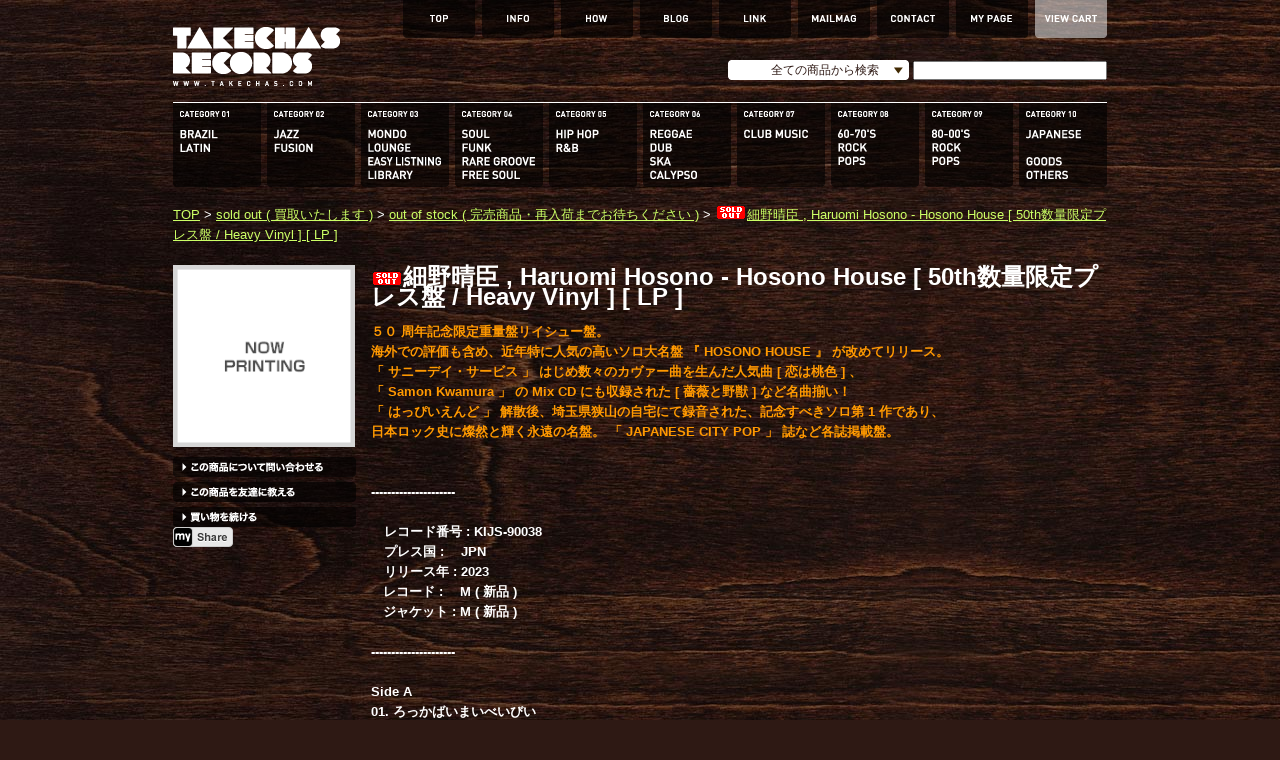

--- FILE ---
content_type: text/html; charset=EUC-JP
request_url: https://takechas.com/?pid=176905433
body_size: 7339
content:
<!DOCTYPE html PUBLIC "-//W3C//DTD XHTML 1.0 Transitional//EN" "http://www.w3.org/TR/xhtml1/DTD/xhtml1-transitional.dtd">
<html xmlns:og="http://ogp.me/ns#" xmlns:fb="http://www.facebook.com/2008/fbml" xmlns:mixi="http://mixi-platform.com/ns#" xmlns="http://www.w3.org/1999/xhtml" xml:lang="ja" lang="ja" dir="ltr">
<head>
<meta http-equiv="content-type" content="text/html; charset=euc-jp" />
<meta http-equiv="X-UA-Compatible" content="IE=edge,chrome=1" />
<title>細野晴臣 , Haruomi Hosono - Hosono House  [ 50th数量限定プレス盤 / Heavy Vinyl ] [ LP ] - 中古・新品レコード / CD 高価買取(出張買取/宅配買取) 専門店 通販WEBサイト Takechas Records / タケチャス・レコーズ＠札幌市中央区</title>
<meta name="Keywords" content="細野晴臣 , Haruomi Hosono - Hosono House  [ 50th数量限定プレス盤 / Heavy Vinyl ] [ LP ],札幌,通販,中古,アナログ,レコード,ボサノバ,ヨーロッパ,ソフトロック,ジャズ,フリーソウル,レアグルーヴ,和モノ,歌謡曲,SSW,AOR,City POP,買取,CD,高価買取,出張買取,宅配買取,送料無料,ドーナツ盤" />
<meta name="Description" content="海外買い付け＆店頭/宅配買取などで入荷するジャズやROCK、ソフトロック、SSWやSOULにブラジル音楽、フレンチポップなどの世界各国のポップな貴重盤から海外人気も高い歌謡曲、新旧CITY POPをはじめとする和モノなどの新譜＆ユーズド品に弊店が独自の視点で提案する隠れ名盤など、日々幅広いアイテムを取り揃えております。" />
<meta name="Author" content="各種買取にも対応！札幌のセレクト 中古・新品アナログレコード/CD WEBショップ Takechas Records / タケチャス･レコーズ" />
<meta name="Copyright" content="ボサノバ、ジャズ、ソウル/レアグルーヴ、和モノなどオールジャンルからセレクト。全レコード・CD試聴可！お客様の新たな1枚を提案するアナログレコード CD・通販WEBサイト-COPYRIGHTS (C) 2009 Takechas Records. All rights reseved." />
<meta http-equiv="content-style-type" content="text/css" />
<meta http-equiv="content-script-type" content="text/javascript" />
<link rel="stylesheet" href="https://img02.shop-pro.jp/PA01009/224/css/7/index.css?cmsp_timestamp=20250531232629" type="text/css" />
<link rel="stylesheet" href="https://img02.shop-pro.jp/PA01009/224/css/7/product.css?cmsp_timestamp=20250531232629" type="text/css" />

<link rel="alternate" type="application/rss+xml" title="rss" href="https://takechas.com/?mode=rss" />
<link rel="alternate" media="handheld" type="text/html" href="https://takechas.com/?prid=176905433" />
<script type="text/javascript" src="//ajax.googleapis.com/ajax/libs/jquery/1.7.2/jquery.min.js" ></script>
<meta property="og:title" content="細野晴臣 , Haruomi Hosono - Hosono House  [ 50th数量限定プレス盤 / Heavy Vinyl ] [ LP ] - 中古・新品レコード / CD 高価買取(出張買取/宅配買取) 専門店 通販WEBサイト Takechas Records / タケチャス・レコーズ＠札幌市中央区" />
<meta property="og:description" content="海外買い付け＆店頭/宅配買取などで入荷するジャズやROCK、ソフトロック、SSWやSOULにブラジル音楽、フレンチポップなどの世界各国のポップな貴重盤から海外人気も高い歌謡曲、新旧CITY POPをはじめとする和モノなどの新譜＆ユーズド品に弊店が独自の視点で提案する隠れ名盤など、日々幅広いアイテムを取り揃えております。" />
<meta property="og:url" content="https://takechas.com?pid=176905433" />
<meta property="og:site_name" content="中古・新品レコード / CD 高価買取(出張買取/宅配買取) 専門店 通販WEBサイト Takechas Records / タケチャス・レコーズ＠札幌市中央区" />
<script>
  var Colorme = {"page":"product","shop":{"account_id":"PA01009224","title":"\u4e2d\u53e4\u30fb\u65b0\u54c1\u30ec\u30b3\u30fc\u30c9 \/ CD \u9ad8\u4fa1\u8cb7\u53d6(\u51fa\u5f35\u8cb7\u53d6\/\u5b85\u914d\u8cb7\u53d6) \u5c02\u9580\u5e97 \u901a\u8ca9WEB\u30b5\u30a4\u30c8 Takechas Records \/ \u30bf\u30b1\u30c1\u30e3\u30b9\u30fb\u30ec\u30b3\u30fc\u30ba\uff20\u672d\u5e4c\u5e02\u4e2d\u592e\u533a"},"basket":{"total_price":0,"items":[]},"customer":{"id":null},"inventory_control":"product","product":{"shop_uid":"PA01009224","id":176905433,"name":"\u7d30\u91ce\u6674\u81e3 , Haruomi Hosono - Hosono House  [ 50th\u6570\u91cf\u9650\u5b9a\u30d7\u30ec\u30b9\u76e4 \/ Heavy Vinyl ] [ LP ]","model_number":"[mm] Haruomi Hosono - Hosono House-lp","stock_num":0,"sales_price":0,"sales_price_including_tax":0,"variants":[],"category":{"id_big":2305564,"id_small":1},"groups":[{"id":230287}],"members_price":4400,"members_price_including_tax":4400}};

  (function() {
    function insertScriptTags() {
      var scriptTagDetails = [];
      var entry = document.getElementsByTagName('script')[0];

      scriptTagDetails.forEach(function(tagDetail) {
        var script = document.createElement('script');

        script.type = 'text/javascript';
        script.src = tagDetail.src;
        script.async = true;

        if( tagDetail.integrity ) {
          script.integrity = tagDetail.integrity;
          script.setAttribute('crossorigin', 'anonymous');
        }

        entry.parentNode.insertBefore(script, entry);
      })
    }

    window.addEventListener('load', insertScriptTags, false);
  })();
</script>
<script async src="https://zen.one/analytics.js"></script>
</head>
<body>
<meta name="colorme-acc-payload" content="?st=1&pt=10029&ut=176905433&at=PA01009224&v=20260118061040&re=&cn=8bb3856deacbca27d0f1dae8bd8b2b8f" width="1" height="1" alt="" /><script>!function(){"use strict";Array.prototype.slice.call(document.getElementsByTagName("script")).filter((function(t){return t.src&&t.src.match(new RegExp("dist/acc-track.js$"))})).forEach((function(t){return document.body.removeChild(t)})),function t(c){var r=arguments.length>1&&void 0!==arguments[1]?arguments[1]:0;if(!(r>=c.length)){var e=document.createElement("script");e.onerror=function(){return t(c,r+1)},e.src="https://"+c[r]+"/dist/acc-track.js?rev=3",document.body.appendChild(e)}}(["acclog001.shop-pro.jp","acclog002.shop-pro.jp"])}();</script><div id="container">
	
	
	<div class="header">
		<table width="934" border="0" cellspacing="0" cellpadding="0">
          <tr>
            <td height="102" valign="top"><a href="./"><img src="https://takechas.sakura.ne.jp/elements/img/logo.png" width="167" height="59" border="0" style="margin-top:27px" /></a></td>
            <td height="102" align="right" valign="top"><table border="0" cellspacing="0" cellpadding="0">
              <tr>
                <td width="72" valign="top"><a href="https://takechas.com"><img src="https://takechas.sakura.ne.jp/elements/img/top_menu/01top.png" width="72" height="38" border="0" /></a></td>
                <td width="7" valign="top">&nbsp;</td>
                <td width="72" valign="top"><a href="https://takechas.com/?mode=f2"><img src="https://takechas.sakura.ne.jp/elements/img/top_menu/02info.png" width="72" height="38" border="0" /></a></td>
                <td width="7" valign="top">&nbsp;</td>
                <td width="72" valign="top"><a href="https://takechas.com/?mode=f4"><img src="https://takechas.sakura.ne.jp/elements/img/top_menu/how.png" width="72" height="38" border="0" /></a></td>
                <td width="7" valign="top">&nbsp;</td>
                <td width="72" valign="top"><a href="https://takechasrecords.wordpress.com/"><img src="https://takechas.sakura.ne.jp/elements/img/top_menu/03blog.png" width="72" height="38" border="0" /></a></td>
                <td width="7" valign="top">&nbsp;</td>
                <td width="72" valign="top"><a href="https://takechas.com/?mode=f3"><img src="https://takechas.sakura.ne.jp/elements/img/top_menu/link.png" width="72" height="38" border="0" /></a></td>
                <td width="7" valign="top">&nbsp;</td>
                <td width="72" valign="top"><a href="https://seconds.shop-pro.jp/customer/newsletter/subscriptions/new"><img src="https://takechas.sakura.ne.jp/elements/img/top_menu/mailmag.png" width="72" height="38" border="0" /></a></td>
                <td width="7" valign="top">&nbsp;</td>
                <td width="72" valign="top"><a href="https://seconds.shop-pro.jp/customer/inquiries/new"><img src="https://takechas.sakura.ne.jp/elements/img/top_menu/05contact.png" width="72" height="38" border="0" /></a></td>
                <td width="7" valign="top">&nbsp;</td>
                <td width="72" valign="top"><a href="https://takechas.com/?mode=myaccount"><img src="https://takechas.sakura.ne.jp/elements/img/top_menu/04mypage.png" width="72" height="38" border="0" /></a></td>
                <td width="7" valign="top">&nbsp;</td>
                <td width="72" valign="top"><a href="https://takechas.com/cart/proxy/basket?shop_id=PA01009224&shop_domain=takechas.com"><img src="https://takechas.sakura.ne.jp/elements/img/top_menu/06cart.png" width="72" height="38" border="0" /></a></td>
              </tr>
            </table>
            <script type="text/javascript" src="https://takechas.sakura.ne.jp/elements/custom-form-elements.js"></script>
              <table width="380" border="0" cellspacing="0" cellpadding="0">
                <tr>
                  <td height="65" align="right" valign="middle">
                  <form action="https://takechas.com/" method="GET" id="search">
			<input type="hidden" name="mode" value="srh" /><input type="hidden" name="sort" value="n" />
			<select name="cid" style="width:181px;" class="styled">
			<option value="">全ての商品から検索</option>
								<option value="522486,0">BRAZIL/LATIN</option>
								<option value="522488,0">JAZZ/FUSION</option>
								<option value="522490,0">MONDO/LOUNGE/EASY LISTENING/LIBRARY</option>
								<option value="522492,0">SOUL/FUNK/RARE GROOVE/FREE SOUL</option>
								<option value="522495,0">HIP HOP/R&B</option>
								<option value="522498,0">REGGAE/DUB/SKA/CALYPSO</option>
								<option value="522501,0">CLUB MUSIC</option>
								<option value="522503,0">60-70'S ROCK/POPS</option>
								<option value="522505,0">80-00'S ROCK/POPS</option>
								<option value="522506,0">JAPANESE/GOODS/OTHERS</option>
								<option value="2305564,0">sold out ( 買取いたします )</option>
							</select>
            <input type="text" name="keyword" style="margin:0px 0px 0px 0px;width:190px; height:15px;">
		    </form>
                  </td>
                </tr>
              </table></td>
          </tr>
        </table>
		
		</div>

	
    <div class="menu">
      <table width="934" border="0" cellpadding="0" cellspacing="0">
        <tr>
          <td width="88" valign="top"><a href="https://takechas.com/?mode=cate&amp;cbid=522486&amp;csid=0&amp;sort=n"><img src="https://takechas.sakura.ne.jp/elements/img/category_menu/01.png" width="88" height="84" /></a></td>
          <td width="6" valign="top">&nbsp;</td>
          <td width="88" valign="top"><a href="https://takechas.com/?mode=cate&amp;cbid=522488&amp;csid=0&amp;sort=n"><img src="https://takechas.sakura.ne.jp/elements/img/category_menu/02.png" width="88" height="84" /></a></td>
          <td width="6" valign="top">&nbsp;</td>
          <td width="88" valign="top"><a href="https://takechas.com/?mode=cate&amp;cbid=522490&amp;csid=0&amp;sort=n"><img src="https://takechas.sakura.ne.jp/elements/img/category_menu/03.png" width="88" height="84" /></a></td>
          <td width="6" valign="top">&nbsp;</td>
          <td width="88" valign="top"><a href="https://takechas.com/?mode=cate&amp;cbid=522492&amp;csid=0&amp;sort=n"><img src="https://takechas.sakura.ne.jp/elements/img/category_menu/04.png" width="88" height="84" /></a></td>
          <td width="6" valign="top">&nbsp;</td>
          <td width="88" valign="top"><a href="https://takechas.com/?mode=cate&amp;cbid=522495&amp;csid=0&amp;sort=n"><img src="https://takechas.sakura.ne.jp/elements/img/category_menu/05.png" width="88" height="84" /></a></td>
          <td width="6" valign="top">&nbsp;</td>
          <td width="88" valign="top"><a href="https://takechas.com/?mode=cate&amp;cbid=522498&amp;csid=0&amp;sort=n"><img src="https://takechas.sakura.ne.jp/elements/img/category_menu/06.png" width="88" height="84" /></a></td>
          <td width="6" valign="top">&nbsp;</td>
          <td width="88" valign="top"><a href="https://takechas.com/?mode=cate&amp;cbid=522501&amp;csid=0&amp;sort=n"><img src="https://takechas.sakura.ne.jp/elements/img/category_menu/07.png" width="88" height="84" /></a></td>
          <td width="6" valign="top">&nbsp;</td>
          <td width="88" valign="top"><a href="https://takechas.com/?mode=cate&amp;cbid=522503&amp;csid=0&amp;sort=n"><img src="https://takechas.sakura.ne.jp/elements/img/category_menu/08.png" width="88" height="84" /></a></td>
          <td width="6" valign="top">&nbsp;</td>
          <td width="88" valign="top"><a href="https://takechas.com/?mode=cate&amp;cbid=522505&amp;csid=0&amp;sort=n"><img src="https://takechas.sakura.ne.jp/elements/img/category_menu/09.png" width="88" height="84" /></a></td>
          <td width="6" valign="top">&nbsp;</td>
          <td width="88" valign="top"><a href="https://takechas.com/?mode=cate&amp;cbid=522506&amp;csid=0&amp;sort=n"><img src="https://takechas.sakura.ne.jp/elements/img/category_menu/10.png" width="88" height="84" /></a></td>
        </tr>
      </table>
    </div>
	
  
  <div class="main">
			
	
	<a href="./">TOP</a> &gt; <a href='?mode=cate&cbid=2305564&csid=0&sort=n'>sold out ( 買取いたします )</a> &gt; <a href='?mode=cate&cbid=2305564&csid=1&sort=n'>out of stock ( 完売商品・再入荷までお待ちください )</a> &gt; <a href='?pid=176905433'><img class='new_mark_img1' src='https://img.shop-pro.jp/img/new/icons50.gif' style='border:none;display:inline;margin:0px;padding:0px;width:auto;' />細野晴臣 , Haruomi Hosono - Hosono House  [ 50th数量限定プレス盤 / Heavy Vinyl ] [ LP ]</a>	
	<br />
	<br />
	
	<form name="product_form" method="post" action="https://takechas.com/cart/proxy/basket/items/add">








		
		<table width="934" border="0" cellspacing="0" cellpadding="0">
          <tr>
            <td width="200" valign="top">			<img src="https://img.shop-pro.jp/tmpl_img/21/now200.gif" class="large" width="182" height="182" /><br />
				
		


		
	
		
				
	
	
    <a href="https://seconds.shop-pro.jp/customer/products/176905433/inquiries/new"><img src="https://takechas.sakura.ne.jp/elements/img/toiawase_more/01toiawase.png" style="margin:10px 0 5px 0" /></a><br />
	<a href="mailto:?subject=%E3%80%90%E4%B8%AD%E5%8F%A4%E3%83%BB%E6%96%B0%E5%93%81%E3%83%AC%E3%82%B3%E3%83%BC%E3%83%89%20%2F%20CD%20%E9%AB%98%E4%BE%A1%E8%B2%B7%E5%8F%96%28%E5%87%BA%E5%BC%B5%E8%B2%B7%E5%8F%96%2F%E5%AE%85%E9%85%8D%E8%B2%B7%E5%8F%96%29%20%E5%B0%82%E9%96%80%E5%BA%97%20%E9%80%9A%E8%B2%A9WEB%E3%82%B5%E3%82%A4%E3%83%88%20Takechas%20Records%20%2F%20%E3%82%BF%E3%82%B1%E3%83%81%E3%83%A3%E3%82%B9%E3%83%BB%E3%83%AC%E3%82%B3%E3%83%BC%E3%82%BA%EF%BC%A0%E6%9C%AD%E5%B9%8C%E5%B8%82%E4%B8%AD%E5%A4%AE%E5%8C%BA%E3%80%91%E3%81%AE%E3%80%8C%E7%B4%B0%E9%87%8E%E6%99%B4%E8%87%A3%20%2C%20Haruomi%20Hosono%20-%20Hosono%20House%20%20%5B%2050th%E6%95%B0%E9%87%8F%E9%99%90%E5%AE%9A%E3%83%97%E3%83%AC%E3%82%B9%E7%9B%A4%20%2F%20Heavy%20Vinyl%20%5D%20%5B%20LP%20%5D%E3%80%8D%E3%81%8C%E3%81%8A%E3%81%99%E3%81%99%E3%82%81%E3%81%A7%E3%81%99%EF%BC%81&body=%0D%0A%0D%0A%E2%96%A0%E5%95%86%E5%93%81%E3%80%8C%E7%B4%B0%E9%87%8E%E6%99%B4%E8%87%A3%20%2C%20Haruomi%20Hosono%20-%20Hosono%20House%20%20%5B%2050th%E6%95%B0%E9%87%8F%E9%99%90%E5%AE%9A%E3%83%97%E3%83%AC%E3%82%B9%E7%9B%A4%20%2F%20Heavy%20Vinyl%20%5D%20%5B%20LP%20%5D%E3%80%8D%E3%81%AEURL%0D%0Ahttps%3A%2F%2Ftakechas.com%2F%3Fpid%3D176905433%0D%0A%0D%0A%E2%96%A0%E3%82%B7%E3%83%A7%E3%83%83%E3%83%97%E3%81%AEURL%0Ahttps%3A%2F%2Ftakechas.com%2F"><img src="https://takechas.sakura.ne.jp/elements/img/toiawase_more/02tell.png" style="margin-bottom:5px" /></a><br />
	<a href="https://takechas.com/?mode=cate&cbid=2305564&csid=1&sort=n"><img src="https://takechas.sakura.ne.jp/elements/img/toiawase_more/03kaimono.png" /></a>

<br><script type="text/javascript" src="https://twittell.net/bp/tweet100_2.js"></script><noscript><a href="https://twittell.net/" target="_blank" title="twitter twittell">twittell.net</a></noscript>

<a href="javascript:void(window.open('https://www.myspace.com/Modules/PostTo/Pages/?u='+encodeURIComponent(document.location.toString()),'ptm','height=450,width=550').focus())">
    <img src="https://cms.myspacecdn.com/cms//ShareOnMySpace/Myspace_btn_Share.png" border="0" alt="Share on Myspace" />
</a>    


</td>


					
						
<td valign="top">
	

	
	          <table>
	<tr>
		  <th colspan="2" align="left">
          
          <div class="productname">
          <img class='new_mark_img1' src='https://img.shop-pro.jp/img/new/icons50.gif' style='border:none;display:inline;margin:0px;padding:0px;width:auto;' />細野晴臣 , Haruomi Hosono - Hosono House  [ 50th数量限定プレス盤 / Heavy Vinyl ] [ LP ]
          </div>
          
    <font color="#FF9900">５０ 周年記念限定重量盤リイシュー盤。<br />
海外での評価も含め、近年特に人気の高いソロ大名盤 『 HOSONO HOUSE 』 が改めてリリース。<br />
「 サニーデイ・サービス 」 はじめ数々のカヴァー曲を生んだ人気曲 [ 恋は桃色 ] 、 <br />
「 Samon Kwamura 」 の Mix CD にも収録された [ 薔薇と野獣 ] など名曲揃い！<br />
「 はっぴいえんど 」 解散後、埼玉県狭山の自宅にて録音された、記念すべきソロ第 1 作であり、<br />
日本ロック史に燦然と輝く永遠の名盤。 「 JAPANESE CITY POP 」 誌など各誌掲載盤。</font><br />
<br />
<br />
---------------------<br />
<br />
　レコード番号 : KIJS-90038<br />
　プレス国 : 　JPN<br />
　リリース年 : 2023<br />
&#160; &#160;レコード : 　M ( 新品 )<br />
&#160; &#160;ジャケット : M ( 新品 )<br />
<br />
---------------------<br />
<br />
Side A<br />
01. ろっかばいまいべいびい<br />
02. 僕は一寸<br />
03. CHOO CHOOガタゴト<br />
04. 終りの季節<br />
05. 冬越え<br />
<br />
Side B<br />
01. パーティー<br />
02. 福は内 鬼は外<br />
03. 住所不定無職低収入<br />
04. 恋は桃色<br />
05. 薔薇と野獣<br />
06. 相合傘（インストルメンタル）<br />
<br />
<br />
★商品説明：<br />
<br />
【RECOMMEND】<br />
<br />
数々のカヴァー曲を生んだ " 恋は桃色 " をはじめ、 「 Pizzicato Five 」 がカヴァーした " パーティー " 、 <br />
" ろっかばいまいべいびい " 、 " 僕は一寸 "、 " CHOO CHOO ガタゴト " , "薔薇と野獣 " など名曲揃い！<br />
当時の彼のアイドル 「 James Taylor 」 とそのバックの 「 Section 」 を意識し、 「 キャラメル・ママ 」 などとの和気藹々としたアットホームな雰囲気の下、文字通り ” 細野家” でレコーディングされた1枚で、<br />
彼の振り幅の広いキャリアの中でも重要な位置に鎮座する S.S.W. 時代の名盤中の名盤。<br />
<br />
初のソロアルバム 『 HOSONO HOUSE 』 が発売された 1973 年から 半世紀となる今年、<br />
 50 周年記念盤としてオリジナルの仕様を完全再現。<br />
歌詞カードや内袋等当時のデザインを忠実に再現し、重量盤 LP レコードでここに嬉しいリイシュー。<br />
<br />
<br />
★備考 / 簡易説明：<br />
<br />
[LP][日本盤] 盤/ｼﾞｬｹ [M/M] 【 Heavy Vinyl / Limited Edition / Re-Issue 】<br />
2023/KING/JP/KIJS-90038/STEREO/スリーヴ付(w,sleeve)/歌詞ブックレット付(w,booklet)<br />
<br />
<br />
★キーワード<br />
<br />
細野晴臣<br />
はっぴいえんど<br />
サニーデイ・サービス<br />
Samon Kwamura<br />
Jim O'Rourke<br />
James Taylor<br />
J-Pop/Rock<br />
Japanese POP<br />
S.S.W. <br />
Japanese Groove<br />
JAPANESE CITY POP<br />
City POP/AOR Light Mellow/S.S.W.<br />
    <br /></th>
	  </tr>
			<tr>
		<th width="167" align="left">型番</th>
		<td width="561" align="left">[mm] Haruomi Hosono - Hosono House-lp</td>
		</tr>
	
	
	<tr>
	<th align="left">販売価格</th>
	<td align="left">
					
			0円(税込)<br />
			</td>
	</tr>

			<tr>
		<th align="left">在庫数</th>
		<td align="left"> 0[枚]　( out of stock ) 完売致しました。買取もお待ち致しております。</td>
		</tr>
	
	
	

	
		</table>

	
	<br />

	
		
	<br />
	<input type="hidden" name="user_hash" value="e133e0bb37095c198f3796feb333fc1a"><input type="hidden" name="members_hash" value="e133e0bb37095c198f3796feb333fc1a"><input type="hidden" name="shop_id" value="PA01009224"><input type="hidden" name="product_id" value="176905433"><input type="hidden" name="members_id" value=""><input type="hidden" name="back_url" value="https://takechas.com/?pid=176905433"><input type="hidden" name="reference_token" value="71b5f80fc635452499280ff85e36692c"><input type="hidden" name="shop_domain" value="takechas.com"></td>
          </tr>
        </table>
		
		
	

	</form>







<br><br>◇<strong>知られざる傑作の提案</strong>：<a href="https://takechas.com/?mode=srh&sort=n&cid=&keyword=SECRET+ITEM">SECRET ITEM</a> ◇<strong>コンディション不良/在庫過多</strong>：<a href="https://takechas.com/?mode=srh&sort=n&cid=&keyword=Survice+Price">Survice Price</a><br>
◇<strong>特にオススメな作品</strong>：<a href="https://takechas.com/?mode=srh&sort=n&cid=&keyword=RECOMMEND">RECOMMEND</a> ◇<strong>お、値段以上。</strong>:<a href="https://takechas.com/?mode=srh&sort=n&cid=&keyword=%A1%DAPrice+Down%A1%DB">Price Down</a> ◇<strong>スマホでも試聴可能に在庫アイテムを再更新:<a href="https://takechas.com/?mode=srh&sort=n&cid=&keyword=%A5%B5%A5%F3%A5%D7%A5%EB%B2%BB%B8%BB%BA%C6UP">サンプル音源再UP</a></strong><br><br><strong><span style="font-size:medium;"><a href="https://takechas.com/?tid=7&mode=f6" target="_blank">for Foreigner</a></span></strong><br><br>
<strong>If you'd like to order records to us, please use and send the '<a href="https://secure.shop-pro.jp/?mode=inq&shop_id=PA01009224" target="_blank">Contact Form</a>'</strong><br>

	
		


<span style="color:#FF0000"></span>	</div>
	
	
	
	
	
	<div class="footer">
	COPYRIGHTS (C) 2009 -2025 Takechas Records. All rights reseved.
	</div>
	
	
</div>

<script type="text/javascript">
 
  var _gaq = _gaq || [];
  _gaq.push(['_setAccount', 'UA-29744492-1']);
  _gaq.push(['_setDomainName', 'takechas.com']);
  _gaq.push(['_trackPageview']);
 
  (function() {
    var ga = document.createElement('script'); ga.type = 'text/javascript'; ga.async = true;
    ga.src = ('https:' == document.location.protocol ? 'https://ssl' : 'https://www') + '.google-analytics.com/ga.js';
    var s = document.getElementsByTagName('script')[0]; s.parentNode.insertBefore(ga, s);
  })();
 
</script><script type="text/javascript" src="https://takechas.com/js/cart.js" ></script>
<script type="text/javascript" src="https://takechas.com/js/async_cart_in.js" ></script>
<script type="text/javascript" src="https://takechas.com/js/product_stock.js" ></script>
<script type="text/javascript" src="https://takechas.com/js/js.cookie.js" ></script>
<script type="text/javascript" src="https://takechas.com/js/favorite_button.js" ></script>
</body></html>